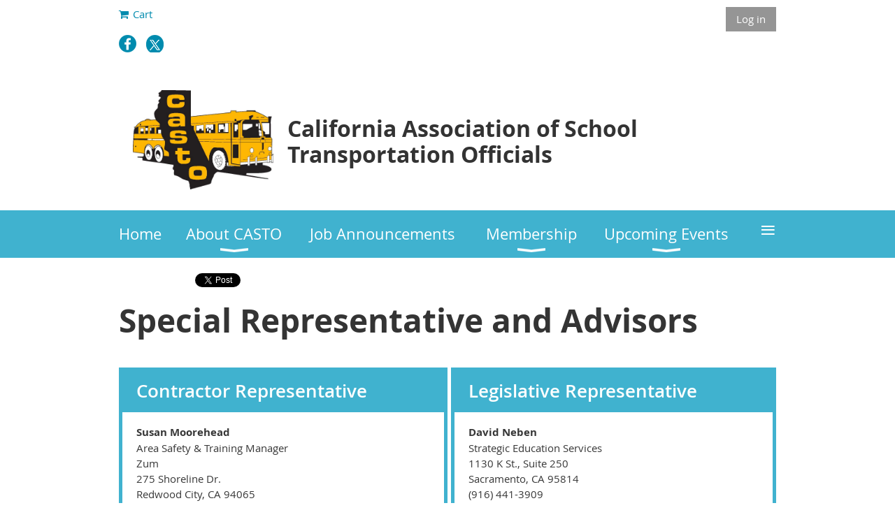

--- FILE ---
content_type: text/html; charset=utf-8
request_url: https://castoways.org/Special-Representative-and-Advisors
body_size: 7074
content:
<!DOCTYPE html>
<!--[if lt IE 7 ]><html lang="en" class="no-js ie6 "><![endif]-->
<!--[if IE 7 ]><html lang="en" class="no-js ie7 "> <![endif]-->
<!--[if IE 8 ]><html lang="en" class="no-js ie8 "> <![endif]-->
<!--[if IE 9 ]><html lang="en" class="no-js ie9 "><![endif]-->
<!--[if (gt IE 9)|!(IE)]><!--><html lang="en" class="no-js "> <!--<![endif]-->
  <head id="Head1">
		<link rel="stylesheet" type="text/css" href="https://kit-pro.fontawesome.com/releases/latest/css/pro.min.css" />
<meta name="viewport" content="width=device-width, initial-scale=1.0">
<link href="https://sf.wildapricot.org/BuiltTheme/whiteboard_maya_blue.v3.0/current/a6979de7/Styles/combined.css" rel="stylesheet" type="text/css" /><link href="https://live-sf.wildapricot.org/WebUI/built9.12.0-23d3d10/scripts/public/react/index-84b33b4.css" rel="stylesheet" type="text/css" /><link href="https://live-sf.wildapricot.org/WebUI/built9.12.0-23d3d10/css/shared/ui/shared-ui-compiled.css" rel="stylesheet" type="text/css" /><script type="text/javascript" language="javascript" id="idJavaScriptEnvironment">var bonaPage_BuildVer='9.12.0-23d3d10';
var bonaPage_AdminBackendUrl = '/admin/';
var bonaPage_StatRes='https://live-sf.wildapricot.org/WebUI/';
var bonaPage_InternalPageType = { isUndefinedPage : false,isWebPage : true,isAdminPage : false,isDialogPage : false,isSystemPage : false,isErrorPage : false,isError404Page : false };
var bonaPage_PageView = { isAnonymousView : true,isMemberView : false,isAdminView : false };
var WidgetMode = 0;
var bonaPage_IsUserAnonymous = true;
var bonaPage_ThemeVer='a6979de700'; var bonaPage_ThemeId = 'whiteboard_maya_blue.v3.0'; var bonaPage_ThemeVersion = '3.0';
var bonaPage_id='18079'; version_id='';
if (bonaPage_InternalPageType && (bonaPage_InternalPageType.isSystemPage || bonaPage_InternalPageType.isWebPage) && window.self !== window.top) { var success = true; try { var tmp = top.location.href; if (!tmp) { top.location = self.location; } } catch (err) { try { if (self != top) { top.location = self.location; } } catch (err) { try { if (self != top) { top = self; } success = false; } catch (err) { success = false; } } success = false; } if (!success) { window.onload = function() { document.open('text/html', 'replace'); document.write('<ht'+'ml><he'+'ad></he'+'ad><bo'+'dy><h1>Wrong document context!</h1></bo'+'dy></ht'+'ml>'); document.close(); } } }
try { function waMetricsGlobalHandler(args) { if (WA.topWindow.waMetricsOuterGlobalHandler && typeof(WA.topWindow.waMetricsOuterGlobalHandler) === 'function') { WA.topWindow.waMetricsOuterGlobalHandler(args); }}} catch(err) {}
 try { if (parent && parent.BonaPage) parent.BonaPage.implementBonaPage(window); } catch (err) { }
try { document.write('<style type="text/css"> .WaHideIfJSEnabled, .HideIfJSEnabled { display: none; } </style>'); } catch(err) {}
var bonaPage_WebPackRootPath = 'https://live-sf.wildapricot.org/WebUI/built9.12.0-23d3d10/scripts/public/react/';</script><script type="text/javascript" language="javascript" src="https://live-sf.wildapricot.org/WebUI/built9.12.0-23d3d10/scripts/shared/bonapagetop/bonapagetop-compiled.js" id="idBonaPageTop"></script><script type="text/javascript" language="javascript" src="https://live-sf.wildapricot.org/WebUI/built9.12.0-23d3d10/scripts/public/react/index-84b33b4.js" id="ReactPublicJs"></script><script type="text/javascript" language="javascript" src="https://live-sf.wildapricot.org/WebUI/built9.12.0-23d3d10/scripts/shared/ui/shared-ui-compiled.js" id="idSharedJs"></script><script type="text/javascript" language="javascript" src="https://live-sf.wildapricot.org/WebUI/built9.12.0-23d3d10/General.js" id=""></script><script type="text/javascript" language="javascript" src="https://sf.wildapricot.org/BuiltTheme/whiteboard_maya_blue.v3.0/current/a6979de7/Scripts/combined.js" id=""></script><title>California Association of School Transportation Officials - Special Representative and Advisors</title>
<meta name="apple-itunes-app" content="app-id=1220348450, app-argument="><link rel="search" type="application/opensearchdescription+xml" title="castoways.org" href="/opensearch.ashx" /></head>
  <body id="PAGEID_18079" class="publicContentView LayoutMain">
<div class="mLayout layoutMain state1" id="mLayout">

<script type="text/javascript">
/*
var layoutState = document.getElementById('mLayout');
var rsStateWidth1 = 960;
var rsStateWidth2 = 600;
var rsStateWidth3 = 320;

function SetStateLayout()
{
	var bodyWidth = BonaPage.getInnerWidth();

	layoutState.className = layoutState.className.replace(/\s?state\d+/g,"");

	if( bodyWidth >= rsStateWidth1 )
		layoutState.className += ' state1';
	if( bodyWidth >= rsStateWidth2 && bodyWidth < rsStateWidth1 )
		layoutState.className += ' state2';
	if( bodyWidth < rsStateWidth2 )
		layoutState.className += ' state3';

	// message
	if( !document.getElementById('textWidth') )
	{
		var firstEl = layoutState.getElementsByTagName('div')[0];
		var newDivElem = document.createElement('div');
		newDivElem.id = 'textWidth';
		layoutState.insertBefore(newDivElem, firstEl);
	}
	document.getElementById('textWidth').innerHTML = 'bodyWidth: ' + bodyWidth;
}


jq$(function(){

	SetStateLayout();

	if (window.addEventListener)
	{
		window.addEventListener('resize', function() { SetStateLayout(); }, false);
		window.addEventListener("orientationchange", function() { SetStateLayout(); }, false);
	}

});*/

</script> <!-- header zone -->
		<div class="zoneHeader1">
			<div class="container_12">
				<div class="s1_grid_12 s2_grid_12 s3_grid_12">
<div id="idHeaderContentHolder" data-componentId="Header" class="WaPlaceHolder WaPlaceHolderHeader" style=""><div style="padding-top:10px;padding-bottom:10px;"><div id="id_fBHJQFF" data-componentId="fBHJQFF" class="WaLayoutContainerFirst" style=""><table cellspacing="0" cellpadding="0" class="WaLayoutTable" style=""><tr data-componentId="fBHJQFF_row" class="WaLayoutRow"><td id="id_agQv8zh" data-componentId="agQv8zh" class="WaLayoutItem" style="width:50%;"><div id="id_VI9vBJK" class="WaLayoutPlaceHolder placeHolderContainer" data-componentId="VI9vBJK" style=""><div style=""><div id="id_q7L7nqh" class="WaGadgetFirst WaGadgetOnlineStoreMiniCart  gadgetStyleNone" style="" data-componentId="q7L7nqh" ><div class="alignLeft cart-gadget">
    <a href="/Sys/Store/Cart" class="cart-gadget_state">
        <span class="cart-gadget_icon"></span>
        <span class="cart-gadget_label">Cart</span>
        <span class="cart-gadget_quantity">(<span class="cart-gadget_count"></span>)</span>
    </a>
</div></div><div id="id_Y9roJbA" class="WaGadgetLast WaGadgetSocialProfile  gadgetThemeStyle" style="" data-componentId="Y9roJbA" ><div class="gadgetStyleBody " style=""  data-areaHeight="auto">
<ul class="orientationHorizontal  alignLeft" >


<li>
				<a href="https://www.facebook.com/californiaassociationtransofficials/" title="Facebook" class="Facebook" target="_blank"></a>
			</li>
<li>
				<a href="https://x.com/wildapricot" title="X" class="X" target="_blank"></a>
			</li>
		
</ul>

</div>
</div></div></div></td><td style="" data-componentId="agQv8zh_separator" class="WaLayoutSeparator"><div style="width: inherit;"></div></td><td id="id_RRpnZaG" data-componentId="RRpnZaG" class="WaLayoutItem" style="width:50%;"><div id="id_ESEGAOU" class="WaLayoutPlaceHolder placeHolderContainer" data-componentId="ESEGAOU" style=""><div style=""><div id="id_IOTD79t" class="WaGadgetOnly WaGadgetLoginButton  gadgetStyleNone" style="margin-top:0px;margin-bottom:5px;" data-componentId="IOTD79t" ><div class="alignRight">
  <div class="loginBoxLinkContainer">
    <a class="loginBoxLinkButton" href="https://castoways.org/Sys/Login">Log in</a>
  </div>
  </div>
</div></div></div></td></tr></table> </div><div id="id_KxbYLDm" class="WaGadgetLast WaGadgetContent  gadgetStyleNone" style="" data-componentId="KxbYLDm" ><div class="gadgetStyleBody gadgetContentEditableArea" style="" data-editableArea="0" data-areaHeight="auto">
<h2 align="left"><font color="#fff200"><img src="/resources/Pictures/CASTO1%20-%20vectorized%20EPS%20file.jpg" title="" alt="" border="0" width="201" height="142" align="left" style="margin: 20px;"></font></h2><p style="line-height: 15px;"><br></p><h2 style="line-height: 37px;">California Association of School Transportation Officials</h2></div>
</div></div>
</div></div>
			</div>
		</div>
		<div class="zoneHeader2">
			<div class="container_12">
				<div class="s1_grid_12 s2_grid_12 s3_grid_12">
<div id="id_Header1" data-componentId="Header1" class="WaPlaceHolder WaPlaceHolderHeader1" style=""><div style="padding-top:0px;padding-right:0px;padding-bottom:0px;padding-left:0px;"><div id="id_yOhi7Wr" class="WaGadgetFirst WaGadgetMenuHorizontal  menuStyle001" style="" data-componentId="yOhi7Wr" ><div class="menuBackground"></div>
<div class="menuInner">
	<ul class="firstLevel">
<li class=" ">
	<div class="item">
		<a href="https://castoways.org/" title="Home"><span>Home</span></a>
</div>
</li>
	
<li class=" dir">
	<div class="item">
		<a href="https://castoways.org/About-CASTO" title="About CASTO"><span>About CASTO</span></a>
<ul class="secondLevel">
<li class=" ">
	<div class="item">
		<a href="https://castoways.org/Contact-Us" title="Contact Us"><span>Contact Us</span></a>
</div>
</li>
	
<li class=" ">
	<div class="item">
		<a href="https://castoways.org/Executive-Board" title="Executive Board"><span>Executive Board</span></a>
</div>
</li>
	
<li class=" ">
	<div class="item">
		<a href="https://castoways.org/Chapter-Presidents" title="Chapter Presidents"><span>Chapter Presidents</span></a>
</div>
</li>
	
<li class="sel ">
	<div class="item">
		<a href="https://castoways.org/Special-Representative-and-Advisors" title="Special Representative and Advisors"><span>Special Representative and Advisors</span></a>
</div>
</li>
	
<li class=" dir">
	<div class="item">
		<a href="https://castoways.org/Awards-&amp;-Recognitions" title="Awards &amp; Recognitions"><span>Awards &amp; Recognitions</span></a>
<ul class="secondLevel">
<li class=" ">
	<div class="item">
		<a href="https://castoways.org/The-Arnita-Moon-Memorial-Service-Above-Self-Award" title="The Arnita Moon Memorial Service Above Self Award"><span>The Arnita Moon Memorial Service Above Self Award</span></a>
</div>
</li>
	
<li class=" ">
	<div class="item">
		<a href="https://castoways.org/Fred-Sowash" title="The Fred Sowash Memorial Leadership Award"><span>The Fred Sowash Memorial Leadership Award</span></a>
</div>
</li>
	
<li class=" ">
	<div class="item">
		<a href="https://castoways.org/Member-of-the-Year-Award" title="Member of the Year Awards"><span>Member of the Year Awards</span></a>
</div>
</li>
	
<li class=" ">
	<div class="item">
		<a href="https://castoways.org/Life-Honorary-Life-Honorary-Member" title="Life / Honorary Life / Honorary Member"><span>Life / Honorary Life / Honorary Member</span></a>
</div>
</li>
	
</ul>
</div>
</li>
	
</ul>
</div>
</li>
	
<li class=" ">
	<div class="item">
		<a href="https://castoways.org/jobannouncements" title="Job Announcements"><span>Job Announcements</span></a>
</div>
</li>
	
<li class=" dir">
	<div class="item">
		<a href="https://castoways.org/Membership-Landing" title="Membership"><span>Membership</span></a>
<ul class="secondLevel">
<li class=" ">
	<div class="item">
		<a href="https://castoways.org/Membership" title="Membership Application"><span>Membership Application</span></a>
</div>
</li>
	
<li class=" ">
	<div class="item">
		<a href="https://castoways.org/directory" title="Membership Directory"><span>Membership Directory</span></a>
</div>
</li>
	
</ul>
</div>
</li>
	
<li class=" dir">
	<div class="item">
		<a href="https://castoways.org/Upcoming-Events" title="Upcoming Events"><span>Upcoming Events</span></a>
<ul class="secondLevel">
<li class=" ">
	<div class="item">
		<a href="https://castoways.org/Roadeos" title="School Bus Safety Roadeos"><span>School Bus Safety Roadeos</span></a>
</div>
</li>
	
<li class=" ">
	<div class="item">
		<a href="https://castoways.org/BusinessManagersForum" title="School Transportation Business Management Forum"><span>School Transportation Business Management Forum</span></a>
</div>
</li>
	
<li class=" ">
	<div class="item">
		<a href="https://castoways.org/Chapter-Events" title="Chapter Events"><span>Chapter Events</span></a>
</div>
</li>
	
<li class=" ">
	<div class="item">
		<a href="https://castoways.org/Mechanics-Workshop" title="Mechanics Workshop"><span>Mechanics Workshop</span></a>
</div>
</li>
	
<li class=" ">
	<div class="item">
		<a href="https://castoways.org/School-Bus-Safety-Poster-Contest" title="School Bus Safety Poster Contest"><span>School Bus Safety Poster Contest</span></a>
</div>
</li>
	
<li class=" ">
	<div class="item">
		<a href="https://castoways.org/State-Board-Meetings" title="State Board Meetings"><span>State Board Meetings</span></a>
</div>
</li>
	
<li class=" ">
	<div class="item">
		<a href="https://castoways.org/Annual-State-Conference" title="Annual State Conference"><span>Annual State Conference</span></a>
</div>
</li>
	
<li class=" ">
	<div class="item">
		<a href="https://castoways.org/Want-to-become-a-school-bus-driver" title="Want to become a school bus driver?"><span>Want to become a school bus driver?</span></a>
</div>
</li>
	
</ul>
</div>
</li>
	
<li class=" dir">
	<div class="item">
		<a href="https://castoways.org/otherresources" title="Other Resources"><span>Other Resources</span></a>
<ul class="secondLevel">
<li class=" ">
	<div class="item">
		<a href="https://castoways.org/CASTO-Store" title="CASTO Store"><span>CASTO Store</span></a>
</div>
</li>
	
</ul>
</div>
</li>
	
<li class=" ">
	<div class="item">
		<a href="https://castoways.org/Mutual-Aid-Directory" title="Mutual Aid Directory"><span>Mutual Aid Directory</span></a>
</div>
</li>
	
<li class=" ">
	<div class="item">
		<a href="https://castoways.org/Constitution-and-Bylaws" title="Constitution and Bylaws"><span>Constitution and Bylaws</span></a>
</div>
</li>
	
<li class=" ">
	<div class="item">
		<a href="https://castoways.org/Administrative-Poliices-&amp;-Procedures" title="Administrative Policies &amp; Procedures"><span>Administrative Policies &amp; Procedures</span></a>
</div>
</li>
	
<li class=" ">
	<div class="item">
		<a href="https://castoways.org/Chapter-Governance" title="Chapter Governance"><span>Chapter Governance</span></a>
</div>
</li>
	
<li class=" ">
	<div class="item">
		<a href="https://castoways.org/Strategic-Plan" title="Strategic Plan"><span>Strategic Plan</span></a>
</div>
</li>
	
<li class=" ">
	<div class="item">
		<a href="https://castoways.org/Past-Executive-Board-of-Directors" title="Past Executive Board of Directors"><span>Past Executive Board of Directors</span></a>
</div>
</li>
	
<li class=" ">
	<div class="item">
		<a href="https://castoways.org/In-Remembrance" title="In Remembrance"><span>In Remembrance</span></a>
</div>
</li>
	
<li class=" ">
	<div class="item">
		<a href="https://castoways.org/Sustaining-Member-Information" title="Sustaining Member Information"><span>Sustaining Member Information</span></a>
</div>
</li>
	
</ul>
</div>

<script type="text/javascript">
	jq$(function()
	{
		var gadgetHorMenu = jq$('#id_yOhi7Wr'),
			gadgetHorMenuContainer = gadgetHorMenu.find('.menuInner'),
			firstLevelMenu = gadgetHorMenu.find('ul.firstLevel'),
			holderInitialMenu = firstLevelMenu.children(),
			outsideItems = null,
			phantomElement = '<li class="phantom"><div class="item"><a href="#"><span>&#x2261;</span></a><ul class="secondLevel"></ul></div></li>',
			placeHolder = gadgetHorMenu.parents('.WaLayoutPlaceHolder'),
			placeHolderId = placeHolder && placeHolder.attr('data-componentId'),
			mobileState = false,
			rsStateWidth2 = 617,
			isTouchSupported = !!(('ontouchstart' in window) || (window.DocumentTouch && document instanceof DocumentTouch) || (navigator.msPointerEnabled && navigator.msMaxTouchPoints));


		function resizeMenu()
		{
			var i,
				len,
				fitMenuWidth = 0,
				menuItemPhantomWidth = 80;

			// background track
			gadgetHorMenu.find('.menuBackground').css(
			{
				'width': jq$('body').width(),
				'left': ( ( jq$('body').width() - gadgetHorMenu.width() ) * -0.5 )
			});

			firstLevelMenu.html( holderInitialMenu).removeClass('adapted').css({ width: 'auto' }); // restore initial menu

			if( !gadgetHorMenuContainer.find('.menuButton').size() )
			{
				gadgetHorMenuContainer.prepend('<div class="menuButton"></div>');

				gadgetHorMenuContainer.find('.menuButton').on("click",function()
				{
					gadgetHorMenuContainer.find('ul.firstLevel').toggle();
					return false;
				});

				jq$('body').on("click",function()
				{
					if( mobileState )
						gadgetHorMenuContainer.find('ul.firstLevel').hide();
				});
			}

			// for state 3
			if( jq$(window).width() < rsStateWidth2 && mobileState == false )
			{
				gadgetHorMenuContainer.find('ul.firstLevel').attr('style','');
				mobileState = true;

				return false;
			}

			if( jq$(window).width() >= rsStateWidth2 )
			{
				gadgetHorMenuContainer.find('ul.firstLevel').attr('style','');
				mobileState = false;
			}


			if( firstLevelMenu.width() > gadgetHorMenuContainer.width() ) // if menu oversize
			{
				menuItemPhantomWidth = firstLevelMenu.addClass('adapted').append( phantomElement).children('.phantom').width();

				for( i = 0, len = holderInitialMenu.size(); i <= len; i++ )
				{
					fitMenuWidth += jq$( holderInitialMenu.get(i) ).width();

					if( fitMenuWidth + menuItemPhantomWidth > gadgetHorMenuContainer.width() )
					{
						outsideItems = firstLevelMenu.children(':gt('+(i-1)+'):not(.phantom)').remove();
						firstLevelMenu.find('.phantom > .item > ul').append( outsideItems);
						break;
					}
				}
				gadgetHorMenu.find('.phantom > .item > a').click(function(){ return false; });
			}

			disableFirstTouch();

			firstLevelMenu.css( 'width', '' ); // restore initial menu width
			firstLevelMenu.children().removeClass('last-child').eq(-1).addClass('last-child'); // add last-child mark
		}

		resizeMenu();

		jq$(window).resize(function()
		{
			resizeMenu();
		});

		jq$(window).load(function(){
			resizeMenu();
		});

		function onLayoutColumnResized(sender, args)
		{
			args = args || {};

			if (placeHolderId && (placeHolderId == args.leftColPlaceHolderId || placeHolderId == args.rightColPlaceHolderId))
			{
				resizeMenu();
			}
		}

		BonaPage.addPageStateHandler(BonaPage.PAGE_PARSED, function() { WA.Gadgets.LayoutColumnResized.addHandler(onLayoutColumnResized); });
		BonaPage.addPageStateHandler(BonaPage.PAGE_UNLOADED, function() { WA.Gadgets.LayoutColumnResized.removeHandler(onLayoutColumnResized); });


        function disableFirstTouch()
        {
          if (!isTouchSupported) return;


          jq$('#id_yOhi7Wr').find('.menuInner li.dir > .item > a').on( 'click', function(event)
          {
            if( !this.touchCounter )
              this.touchCounter = 0;

            if( this.touchCounter >= 1 )
            {
              this.touchCounter = 0;
              return true;
            }
            this.touchCounter++;

            if (!mobileState)
            {
              WA.stopEventDefault(event);
            }
          });

          jq$('#id_yOhi7Wr').find('.menuInner li.dir > .item > a').on( 'mouseout', function(event)
          {
            if( !this.touchCounter )
              this.touchCounter = 0;
            this.touchCounter = 0;
          });
        }

        disableFirstTouch();

	});
</script></div><div id="id_sFz9c2p" class="WaGadgetLast WaGadgetSharingButtons  gadgetStyleNone" style="" data-componentId="sFz9c2p" ><div class="gadgetStyleBody " style=""  data-areaHeight="auto">
<div class="orientationHorizontal">

		
	        <div class="socialSharingButton">
<!-- https://developers.facebook.com/docs/plugins/like-button/ -->
<div id="fb-root"></div>
<script>(function(d, s, id) {
  var js, fjs = d.getElementsByTagName(s)[0];
  if (d.getElementById(id)) return;
  js = d.createElement(s); js.id = id;
  js.src = "//connect.facebook.net/en_GB/all.js#xfbml=1";
  fjs.parentNode.insertBefore(js, fjs);
}(document, 'script', 'facebook-jssdk'));</script>

<div class="fb-like" data-send="false" data-layout="button_count" data-width="450" data-show-faces="false" data-share="true"></div></div>
		
	        <div class="socialSharingButton">
<!-- https://dev.twitter.com/docs/tweet-button -->
<a href="https://twitter.com/share" class="twitter-share-button" data-count="horizontal">Tweet</a>
 
<script>!function(d,s,id){var js,fjs=d.getElementsByTagName(s)[0];if(!d.getElementById(id)){js=d.createElement(s);js.id=id;js.src="//platform.twitter.com/widgets.js";fjs.parentNode.insertBefore(js,fjs);}}(document,"script","twitter-wjs");</script></div>
		
	        <div class="socialSharingButton">
<!-- https://developer.linkedin.com/plugins/share-plugin-generator -->
<script src="//platform.linkedin.com/in.js" type="text/javascript"></script>
<script type="IN/Share" data-counter="right"></script></div>
		
	        </div>

</div>
</div></div>
</div></div>
			</div>
		</div>
		<div class="zoneHeader3">
			<div class="container_12">
				<div class="s1_grid_12 s2_grid_12 s3_grid_12">
</div>
			</div>
		</div>
		<div class="zoneHeader4">
			<div class="container_12">
				<div class="s1_grid_12 s2_grid_12 s3_grid_12">
<div id="id_Header3" data-componentId="Header3" class="WaPlaceHolder WaPlaceHolderHeader3" style=""><div style=""><div id="id_oPmIu7R" class="WaGadgetOnly WaGadgetContent  gadgetStyleNone" style="" data-componentId="oPmIu7R" ><div class="gadgetStyleBody gadgetContentEditableArea" style="" data-editableArea="0" data-areaHeight="auto">
<h1 style="line-height: 55px;"><font color="#343434" face="Open Sans, sans-serif" style="font-size: 46px;">Special Representative and Advisors</font></h1></div>
</div></div>
</div></div>
			</div>
		</div>
		<!-- /header zone -->

<!-- content zone -->
	<div class="zoneContent">
		<div class="container_12">
			<div class="s1_grid_12 s2_grid_12 s3_grid_12">
<div id="idPrimaryContentBlock1Content" data-componentId="Content" class="WaPlaceHolder WaPlaceHolderContent" style=""><div style=""><div id="id_HrFTPwh" data-componentId="HrFTPwh" class="WaLayoutContainerOnly" style=""><table cellspacing="0" cellpadding="0" class="WaLayoutTable" style=""><tr data-componentId="HrFTPwh_row" class="WaLayoutRow"><td id="id_WKIKJes" data-componentId="WKIKJes" class="WaLayoutItem" style="width:50%;"><div id="id_AgEB8UV" class="WaLayoutPlaceHolder placeHolderContainer" data-componentId="AgEB8UV" style=""><div style=""><div id="id_8gctRIF" class="WaGadgetFirst WaGadgetContent  gadgetStyle004" style="height:250px;" data-componentId="8gctRIF" ><div class="gadgetStyleTitle" style=" "><h4 class="gadgetTitleH4">
Contractor Representative</h4></div>
<div class="gadgetStyleBody gadgetContentEditableArea" style="" data-editableArea="0" data-areaHeight="auto">
<p><strong>Susan Moorehead</strong><br>Area Safety &amp; Training Manager<br>Zum<br>275 Shoreline Dr.<br>Redwood City, CA 94065<br>(415) 413-6098<br><a href="mailto:smoorehead@zumsf.com" target="_blank">smoorehead@zumsf.com</a></p></div>
<script type="text/javascript">if (window.WA) { new WaContentGadgetResizer({ id: 'id_8gctRIF' }); }</script>
</div><div id="id_OI9NL4A" class="WaGadget WaGadgetContent  gadgetStyle004" style="height:250px;" data-componentId="OI9NL4A" ><div class="gadgetStyleTitle" style=" "><h4 class="gadgetTitleH4">
Sustaining Members Representative</h4></div>
<div class="gadgetStyleBody gadgetContentEditableArea" style="" data-editableArea="0" data-areaHeight="auto">
<p><strong><strong><font face="Arial, sans-serif" color="#222222">Rodney Yates</font></strong></strong><br>A-Z Bus Sales<br>3418 52nd Ave<br>Sacramento, CA 95823<br>(916) 709-0152<br><a href="mailto:jhohalek@model1.com" target="_blank">ryates@a-zbus.com</a></p></div>
<script type="text/javascript">if (window.WA) { new WaContentGadgetResizer({ id: 'id_OI9NL4A' }); }</script>
</div><div id="id_9fCPpCX" class="WaGadget WaGadgetContent  gadgetStyle004" style="margin-right:5px;margin-left:0px;height:250px;" data-componentId="9fCPpCX" ><div class="gadgetStyleTitle" style="padding-left:0px; "><h4 class="gadgetTitleH4">
California Association School Business Officals Representative</h4></div>
<div class="gadgetStyleBody gadgetContentEditableArea" style="padding-left:0px;" data-editableArea="0" data-areaHeight="auto">
<p><strong>Vacant</strong></p></div>
<script type="text/javascript">if (window.WA) { new WaContentGadgetResizer({ id: 'id_9fCPpCX' }); }</script>
</div><div id="id_Cr5e8C1" class="WaGadgetLast WaGadgetContent  gadgetStyle004" style="margin-right:5px;margin-left:0px;height:250px;" data-componentId="Cr5e8C1" ><div class="gadgetStyleTitle" style=" "><h4 class="gadgetTitleH4">
California Department of Motor Vehicles Representative</h4></div>
<div class="gadgetStyleBody gadgetContentEditableArea" style="" data-editableArea="0" data-areaHeight="auto">
<p><strong>Vacant<br><br><br><br><br><br></strong></p></div>
<script type="text/javascript">if (window.WA) { new WaContentGadgetResizer({ id: 'id_Cr5e8C1' }); }</script>
</div></div></div></td><td style="" data-componentId="WKIKJes_separator" class="WaLayoutSeparator"><div style="width: inherit;"></div></td><td id="id_QO7KqUa" data-componentId="QO7KqUa" class="WaLayoutItem" style="width:50%;"><div id="id_pyeUh8q" class="WaLayoutPlaceHolder placeHolderContainer" data-componentId="pyeUh8q" style=""><div style=""><div id="id_3Vvvivi" class="WaGadgetFirst WaGadgetContent  gadgetStyle004" style="margin-left:5px;height:250px;" data-componentId="3Vvvivi" ><div class="gadgetStyleTitle" style=" "><h4 class="gadgetTitleH4">
Legislative Representative</h4></div>
<div class="gadgetStyleBody gadgetContentEditableArea" style="" data-editableArea="0" data-areaHeight="auto">
<p><strong>David Neben<br></strong>Strategic Education Services<br>1130 K St., Suite 250<br>Sacramento, CA 95814<br>(916) 441-3909<br><a href="mailto:dneben@strategicadvocates.com" target="_blank">dneben@strategicadvocates.com</a></p></div>
<script type="text/javascript">if (window.WA) { new WaContentGadgetResizer({ id: 'id_3Vvvivi' }); }</script>
</div><div id="id_upTBHON" class="WaGadget WaGadgetContent  gadgetStyle004" style="margin-right:0px;margin-left:5px;height:250px;" data-componentId="upTBHON" ><div class="gadgetStyleTitle" style=" "><h4 class="gadgetTitleH4">
California Department of Education Representative</h4></div>
<div class="gadgetStyleBody gadgetContentEditableArea" style="" data-editableArea="0" data-areaHeight="auto">
<p><strong>Anna Borges</strong><br>State Director<br>825 Riverside Parkway<br>West Sacramento, CA 95605<br>(916) 375-7100<br><a href="mailto:aborges@cde.ca.gov">aborges@cde.ca.gov</a></p></div>
<script type="text/javascript">if (window.WA) { new WaContentGadgetResizer({ id: 'id_upTBHON' }); }</script>
</div><div id="id_lIZVTwI" class="WaGadgetLast WaGadgetContent  gadgetStyle004" style="margin-right:0px;margin-left:5px;height:250px;" data-componentId="lIZVTwI" ><div class="gadgetStyleTitle" style=" "><h4 class="gadgetTitleH4">
California Highway Patrol Technical Representative</h4></div>
<div class="gadgetStyleBody gadgetContentEditableArea" style="" data-editableArea="0" data-areaHeight="auto">
<strong>Vacant<br></strong><br><br><br><br><br></div>
<script type="text/javascript">if (window.WA) { new WaContentGadgetResizer({ id: 'id_lIZVTwI' }); }</script>
</div></div></div></td></tr></table> </div></div>
</div></div>
		</div>
	</div>
	<!-- /content zone -->

<!-- footer zone -->
		<div class="zoneFooter1">
			<div class="container_12">
				<div class="s1_grid_12 s2_grid_12 s3_grid_12">
</div>
			</div>
		</div>
		<div class="zoneFooter2">
			<div class="container_12">
				<div class="s1_grid_12 s2_grid_12 s3_grid_12">
</div>
			</div>
		</div>
		<div class="zoneFooter3">
			<div class="container_12">
				<div class="s1_grid_12 s2_grid_12 s3_grid_12">
<div id="id_Footer2" data-componentId="Footer2" class="WaPlaceHolder WaPlaceHolderFooter2" style=""><div style=""><div id="id_Q8Ifg5v" class="WaGadgetOnly WaGadgetContent  gadgetStyleNone" style="" data-componentId="Q8Ifg5v" ><div class="gadgetStyleBody gadgetContentEditableArea" style="" data-editableArea="0" data-areaHeight="auto">
<p align="center">castoways.org<span style="white-space:pre">	</span>|<span style="white-space:pre">	</span>855.227.8668</p></div>
</div></div>
</div></div>
<div class="s1_grid_12 s2_grid_12 s3_grid_12">
<div id="idFooterPoweredByContainer">
	<span id="idFooterPoweredByWA">
Powered by <a href="http://www.wildapricot.com" target="_blank">Wild Apricot</a> Membership Software</span>
</div>
</div>
</div>
		</div>
		<!-- /footer zone -->

</div></body>
</html>
<script type="text/javascript">if (window.BonaPage && BonaPage.setPageState) { BonaPage.setPageState(BonaPage.PAGE_PARSED); }</script>